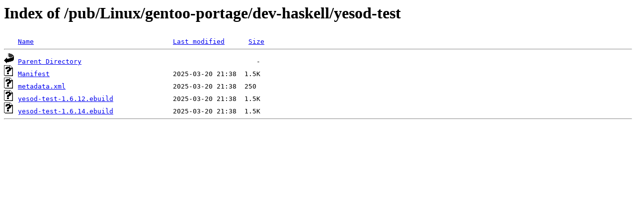

--- FILE ---
content_type: text/html;charset=ISO-8859-1
request_url: http://rsync5.jp.gentoo.org/pub/Linux/gentoo-portage/dev-haskell/yesod-test/?C=N;O=A
body_size: 1159
content:
<!DOCTYPE HTML PUBLIC "-//W3C//DTD HTML 3.2 Final//EN">
<html>
 <head>
  <title>Index of /pub/Linux/gentoo-portage/dev-haskell/yesod-test</title>
 </head>
 <body>
<h1>Index of /pub/Linux/gentoo-portage/dev-haskell/yesod-test</h1>
<pre><img src="/icons/blank.gif" alt="Icon "> <a href="?C=N;O=D">Name</a>                                   <a href="?C=M;O=A">Last modified</a>      <a href="?C=S;O=A">Size</a>  <hr><img src="/icons/back.gif" alt="[PARENTDIR]"> <a href="/pub/Linux/gentoo-portage/dev-haskell/">Parent Directory</a>                                            -   
<img src="/icons/unknown.gif" alt="[   ]"> <a href="Manifest">Manifest</a>                               2025-03-20 21:38  1.5K  
<img src="/icons/unknown.gif" alt="[   ]"> <a href="metadata.xml">metadata.xml</a>                           2025-03-20 21:38  250   
<img src="/icons/unknown.gif" alt="[   ]"> <a href="yesod-test-1.6.12.ebuild">yesod-test-1.6.12.ebuild</a>               2025-03-20 21:38  1.5K  
<img src="/icons/unknown.gif" alt="[   ]"> <a href="yesod-test-1.6.14.ebuild">yesod-test-1.6.14.ebuild</a>               2025-03-20 21:38  1.5K  
<hr></pre>
</body></html>
